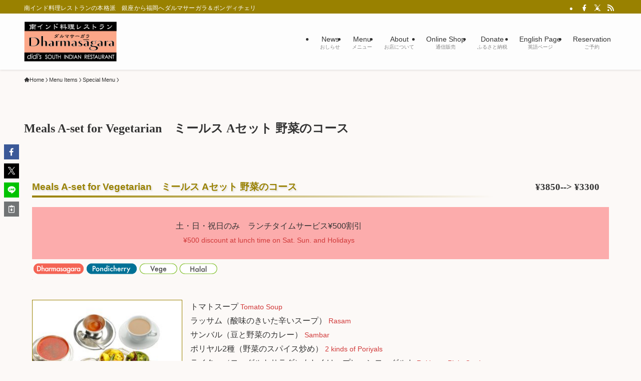

--- FILE ---
content_type: text/html; charset=UTF-8
request_url: https://dharmasagara.com/menu-item/weekend-meals-a-vege/
body_size: 16373
content:
<!DOCTYPE html><html lang="ja" data-loaded="false" data-scrolled="false" data-spmenu="closed"><head><meta charset="utf-8"><meta name="format-detection" content="telephone=no"><meta http-equiv="X-UA-Compatible" content="IE=edge"><meta name="viewport" content="width=device-width, viewport-fit=cover"><title>Meals A-set for Vegetarian　ミールス Aセット 野菜のコース &#8211; Dharmasagara and Pondicherry</title><meta name='robots' content='max-image-preview:large' /><style>img:is([sizes="auto" i], [sizes^="auto," i]) { contain-intrinsic-size: 3000px 1500px }</style><link rel='dns-prefetch' href='//webfonts.sakura.ne.jp' /><link rel="alternate" type="application/rss+xml" title="Dharmasagara and Pondicherry &raquo; フィード" href="https://dharmasagara.com/feed/" /><link rel="alternate" type="application/rss+xml" title="Dharmasagara and Pondicherry &raquo; コメントフィード" href="https://dharmasagara.com/comments/feed/" /><link rel='stylesheet' id='font-awesome-all-css' href='https://dharmasagara.com/201702/wp-content/themes/swell/assets/font-awesome/v5/css/all.min.css?ver=2.15.0' type='text/css' media='all' /><link rel='stylesheet' id='wp-block-library-css' href='https://dharmasagara.com/201702/wp-includes/css/dist/block-library/style.min.css?ver=6.8.3' type='text/css' media='all' /><link rel='stylesheet' id='swell-icons-css' href='https://dharmasagara.com/201702/wp-content/cache/autoptimize/autoptimize_single_db84e494b97b5e9030f2ae09bd772a06.php?ver=2.15.0' type='text/css' media='all' /><link rel='stylesheet' id='main_style-css' href='https://dharmasagara.com/201702/wp-content/cache/autoptimize/autoptimize_single_fc223da7cf77a0bccd7a5ce42119e889.php?ver=2.15.0' type='text/css' media='all' /><style id='main_style-inline-css' type='text/css'>.swl-format-1{color:#d13a3a;}</style><link rel='stylesheet' id='swell_blocks-css' href='https://dharmasagara.com/201702/wp-content/cache/autoptimize/autoptimize_single_0b17a9fc6f42be89ee89b35d175c287e.php?ver=2.15.0' type='text/css' media='all' /><style id='swell_custom-inline-css' type='text/css'>:root{--swl-fz--content:3.8vw;--swl-font_family:"游ゴシック体", "Yu Gothic", YuGothic, "Hiragino Kaku Gothic ProN", "Hiragino Sans", Meiryo, sans-serif;--swl-font_weight:500;--color_main:#f46455;--color_text:#333;--color_link:#d13a3a;--color_htag:#998100;--color_bg:#fcf9f7;--color_gradient1:#d8ffff;--color_gradient2:#87e7ff;--color_main_thin:rgba(255, 125, 106, 0.05 );--color_main_dark:rgba(183, 75, 64, 1 );--color_list_check:#998100;--color_list_num:#998100;--color_list_good:#998100;--color_list_triangle:#998100;--color_list_bad:#998100;--color_faq_q:#d55656;--color_faq_a:#6599b7;--color_icon_good:#3cd250;--color_icon_good_bg:#ecffe9;--color_icon_bad:#4b73eb;--color_icon_bad_bg:#eafaff;--color_icon_info:#f578b4;--color_icon_info_bg:#fff0fa;--color_icon_announce:#d13a3a;--color_icon_announce_bg:#f4d3d2;--color_icon_pen:#7a7a7a;--color_icon_pen_bg:#f7f7f7;--color_icon_book:#787364;--color_icon_book_bg:#f8f6ef;--color_icon_point:#ffa639;--color_icon_check:#86d67c;--color_icon_batsu:#f36060;--color_icon_hatena:#5295cc;--color_icon_caution:#f7da38;--color_icon_memo:#84878a;--color_deep01:#d13a3a;--color_deep02:#3d79d5;--color_deep03:#63a84d;--color_deep04:#f09f4d;--color_pale01:#fff2f0;--color_pale02:#f3f8fd;--color_pale03:#f1f9ee;--color_pale04:#fdf9ee;--color_mark_blue:#b7e3ff;--color_mark_green:#bdf9c3;--color_mark_yellow:#fcf69f;--color_mark_orange:#ffddbc;--border01:solid 1px var(--color_main);--border02:double 4px var(--color_main);--border03:dashed 2px var(--color_border);--border04:solid 4px var(--color_gray);--card_posts_thumb_ratio:56.25%;--list_posts_thumb_ratio:61.805%;--big_posts_thumb_ratio:56.25%;--thumb_posts_thumb_ratio:61.805%;--blogcard_thumb_ratio:56.25%;--color_header_bg:#fdfdfd;--color_header_text:#333;--color_footer_bg:#000000;--color_footer_text:#ffffff;--container_size:1536px;--article_size:1240px;--logo_size_sp:70px;--logo_size_pc:80px;--logo_size_pcfix:48px;}.swl-cell-bg[data-icon="doubleCircle"]{--cell-icon-color:#ffc977}.swl-cell-bg[data-icon="circle"]{--cell-icon-color:#94e29c}.swl-cell-bg[data-icon="triangle"]{--cell-icon-color:#eeda2f}.swl-cell-bg[data-icon="close"]{--cell-icon-color:#ec9191}.swl-cell-bg[data-icon="hatena"]{--cell-icon-color:#93c9da}.swl-cell-bg[data-icon="check"]{--cell-icon-color:#94e29c}.swl-cell-bg[data-icon="line"]{--cell-icon-color:#9b9b9b}.cap_box[data-colset="col1"]{--capbox-color:#998100;--capbox-color--bg:#fffaf2}.cap_box[data-colset="col2"]{--capbox-color:#5fb9f5;--capbox-color--bg:#edf5ff}.cap_box[data-colset="col3"]{--capbox-color:#2fcd90;--capbox-color--bg:#eafaf2}.red_{--the-btn-color:#f45846;--the-btn-color2:#ffbc49;--the-solid-shadow: rgba(183, 66, 53, 1 )}.blue_{--the-btn-color:#007196;--the-btn-color2:#35eaff;--the-solid-shadow: rgba(0, 85, 113, 1 )}.green_{--the-btn-color:#b29e2e;--the-btn-color2:#7bf7bd;--the-solid-shadow: rgba(134, 119, 35, 1 )}.is-style-btn_normal{--the-btn-radius:80px}.is-style-btn_solid{--the-btn-radius:80px}.is-style-btn_shiny{--the-btn-radius:4px}.is-style-btn_line{--the-btn-radius:80px}.post_content blockquote{padding:1.5em 2em 1.5em 3em}.post_content blockquote::before{content:"";display:block;width:5px;height:calc(100% - 3em);top:1.5em;left:1.5em;border-left:solid 1px rgba(180,180,180,.75);border-right:solid 1px rgba(180,180,180,.75);}.mark_blue{background:-webkit-linear-gradient(transparent 64%,var(--color_mark_blue) 0%);background:linear-gradient(transparent 64%,var(--color_mark_blue) 0%)}.mark_green{background:-webkit-linear-gradient(transparent 64%,var(--color_mark_green) 0%);background:linear-gradient(transparent 64%,var(--color_mark_green) 0%)}.mark_yellow{background:-webkit-linear-gradient(transparent 64%,var(--color_mark_yellow) 0%);background:linear-gradient(transparent 64%,var(--color_mark_yellow) 0%)}.mark_orange{background:-webkit-linear-gradient(transparent 64%,var(--color_mark_orange) 0%);background:linear-gradient(transparent 64%,var(--color_mark_orange) 0%)}[class*="is-style-icon_"]{color:#333;border-width:0}[class*="is-style-big_icon_"]{border-width:2px;border-style:solid}[data-col="gray"] .c-balloon__text{background:#f7f7f7;border-color:#ccc}[data-col="gray"] .c-balloon__before{border-right-color:#f7f7f7}[data-col="green"] .c-balloon__text{background:#d1f8c2;border-color:#9ddd93}[data-col="green"] .c-balloon__before{border-right-color:#d1f8c2}[data-col="blue"] .c-balloon__text{background:#e2f6ff;border-color:#93d2f0}[data-col="blue"] .c-balloon__before{border-right-color:#e2f6ff}[data-col="red"] .c-balloon__text{background:#ffebeb;border-color:#f48789}[data-col="red"] .c-balloon__before{border-right-color:#ffebeb}[data-col="yellow"] .c-balloon__text{background:#f9f7d2;border-color:#fbe593}[data-col="yellow"] .c-balloon__before{border-right-color:#f9f7d2}.-type-list2 .p-postList__body::after,.-type-big .p-postList__body::after{content: "READ MORE »";}.c-postThumb__cat{background-color:#f46455;color:#fff;background-image: repeating-linear-gradient(-45deg,rgba(255,255,255,.1),rgba(255,255,255,.1) 6px,transparent 6px,transparent 12px)}.post_content h2:where(:not([class^="swell-block-"]):not(.faq_q):not(.p-postList__title))::before{position:absolute;display:block;pointer-events:none}.post_content h3:where(:not([class^="swell-block-"]):not(.faq_q):not(.p-postList__title)){border-left:solid 4px var(--color_htag);padding:.25em 0 .25em 16px}.post_content h4:where(:not([class^="swell-block-"]):not(.faq_q):not(.p-postList__title)){padding:0 0 0 16px;border-left:solid 2px var(--color_htag)}.post_content h2.is-style-section_ttl{padding:0 5.5em}.post_content h2.is-style-section_ttl::before,.post_content h2.is-style-section_ttl::after{position:absolute;top:50%;bottom:auto;display:block;width:3em;height:1px;pointer-events:none;content:"";background:#998100}.post_content h2.is-style-section_ttl::before{left:2em;right:auto}.post_content h2.is-style-section_ttl::after{left:auto;right:2em}.post_content h2.is-style-section_ttl.has-text-align-left{padding-left:1.75em;padding-right:0}.post_content h2.is-style-section_ttl.has-text-align-left::before{width:1em; left:0}.post_content h2.is-style-section_ttl.has-text-align-left::after{content:none}.post_content h2.is-style-section_ttl.has-text-align-right{padding-left:0;padding-right:1.75em}.post_content h2.is-style-section_ttl.has-text-align-right::before{content:none}.post_content h2.is-style-section_ttl.has-text-align-right::after{width:1em; right:0}.l-footer__widgetArea{background:#000000}.l-header{box-shadow: 0 1px 4px rgba(0,0,0,.12)}.l-header__bar{color:#fff;background:#998100}.l-header__menuBtn{order:3}.l-header__customBtn{order:1}.c-gnav a::after{background:var(--color_main);width:100%;height:0px}.p-spHeadMenu .menu-item.-current{border-bottom-color:var(--color_main)}.c-gnav > li:hover > a::after,.c-gnav > .-current > a::after{height:6px}.c-gnav .sub-menu{color:#333;background:#fff}.l-fixHeader::before{opacity:0.9}#before_footer_widget{margin-bottom:0}.c-widget__title.-spmenu{padding:.5em .75em;border-radius:var(--swl-radius--2, 0px);background:var(--color_main);color:#fff;}.c-widget__title.-footer{padding:.5em}.c-widget__title.-footer::before{content:"";bottom:0;left:0;width:40%;z-index:1;background:var(--color_main)}.c-widget__title.-footer::after{content:"";bottom:0;left:0;width:100%;background:var(--color_border)}.c-secTitle{text-align:center;padding:.25em 3.5em;}.c-secTitle::before{content:"";top:50%;width:2em;background:currentColor;left:1em}.c-secTitle::after{content:"";top:50%;width:2em;background:currentColor;right:1em}.p-spMenu{color:#333}.p-spMenu__inner::before{background:#fdfdfd;opacity:1}.p-spMenu__overlay{background:#000;opacity:0.6}[class*="page-numbers"]{color:#fff;background-color:#dedede}a{text-decoration: none}.l-topTitleArea.c-filterLayer::before{background-color:#fcf9f7;opacity:0.2;content:""}@media screen and (min-width: 960px){:root{}.l-header{border-top: solid 4px #998100}}@media screen and (max-width: 959px){:root{}.l-header__logo{order:2;text-align:center}}@media screen and (min-width: 600px){:root{--swl-fz--content:16px;}}@media screen and (max-width: 599px){:root{}.post_content h2.is-style-section_ttl{padding:0 3.5em}.post_content h2.is-style-section_ttl::before{width:2em;left:1em}.post_content h2.is-style-section_ttl::after{width:2em;right:1em}}@media (min-width: 1448px) {.alignwide{left:-100px;width:calc(100% + 200px);}}@media (max-width: 1448px) {.-sidebar-off .swell-block-fullWide__inner.l-container .alignwide{left:0px;width:100%;}}.l-fixHeader .l-fixHeader__gnav{order:0}[data-scrolled=true] .l-fixHeader[data-ready]{opacity:1;-webkit-transform:translateY(0)!important;transform:translateY(0)!important;visibility:visible}.-body-solid .l-fixHeader{box-shadow:0 2px 4px var(--swl-color_shadow)}.l-fixHeader__inner{align-items:stretch;color:var(--color_header_text);display:flex;padding-bottom:0;padding-top:0;position:relative;z-index:1}.l-fixHeader__logo{align-items:center;display:flex;line-height:1;margin-right:24px;order:0;padding:16px 0}.l-header__bar{position:relative;width:100%}.l-header__bar .c-catchphrase{color:inherit;font-size:12px;letter-spacing:var(--swl-letter_spacing,.2px);line-height:14px;margin-right:auto;overflow:hidden;padding:4px 0;white-space:nowrap;width:50%}.l-header__bar .c-iconList .c-iconList__link{margin:0;padding:4px 6px}.l-header__barInner{align-items:center;display:flex;justify-content:flex-end}@media (min-width:960px){.-series .l-header__inner{align-items:stretch;display:flex}.-series .l-header__logo{align-items:center;display:flex;flex-wrap:wrap;margin-right:24px;padding:16px 0}.-series .l-header__logo .c-catchphrase{font-size:13px;padding:4px 0}.-series .c-headLogo{margin-right:16px}.-series-right .l-header__inner{justify-content:space-between}.-series-right .c-gnavWrap{margin-left:auto}.-series-right .w-header{margin-left:12px}.-series-left .w-header{margin-left:auto}}@media (min-width:960px) and (min-width:600px){.-series .c-headLogo{max-width:400px}}.c-submenuToggleBtn:after{content:"";height:100%;left:0;position:absolute;top:0;width:100%;z-index:0}.c-submenuToggleBtn{cursor:pointer;display:block;height:2em;line-height:2;position:absolute;right:8px;text-align:center;top:50%;-webkit-transform:translateY(-50%);transform:translateY(-50%);width:2em;z-index:1}.c-submenuToggleBtn:before{content:"\e910";display:inline-block;font-family:icomoon;font-size:14px;transition:-webkit-transform .25s;transition:transform .25s;transition:transform .25s,-webkit-transform .25s}.c-submenuToggleBtn:after{border:1px solid;opacity:.15;transition:background-color .25s}.c-submenuToggleBtn.is-opened:before{-webkit-transform:rotate(-180deg);transform:rotate(-180deg)}.widget_categories>ul>.cat-item>a,.wp-block-categories-list>li>a{padding-left:1.75em}.c-listMenu a{padding:.75em .5em;position:relative}.c-gnav .sub-menu a:not(:last-child),.c-listMenu a:not(:last-child){padding-right:40px}.c-gnav .sub-menu .sub-menu{box-shadow:none}.c-gnav .sub-menu .sub-menu,.c-listMenu .children,.c-listMenu .sub-menu{height:0;margin:0;opacity:0;overflow:hidden;position:relative;transition:.25s}.c-gnav .sub-menu .sub-menu.is-opened,.c-listMenu .children.is-opened,.c-listMenu .sub-menu.is-opened{height:auto;opacity:1;visibility:visible}.c-gnav .sub-menu .sub-menu a,.c-listMenu .children a,.c-listMenu .sub-menu a{font-size:.9em;padding-left:1.5em}.c-gnav .sub-menu .sub-menu ul a,.c-listMenu .children ul a,.c-listMenu .sub-menu ul a{padding-left:2.25em}@media (min-width:600px){.c-submenuToggleBtn{height:28px;line-height:28px;transition:background-color .25s;width:28px}}@media (min-width:960px){.c-submenuToggleBtn:hover:after{background-color:currentcolor}}:root{--color_content_bg:var(--color_bg);}.c-widget__title.-side{padding:.5em}.c-widget__title.-side::before{content:"";bottom:0;left:0;width:40%;z-index:1;background:var(--color_main)}.c-widget__title.-side::after{content:"";bottom:0;left:0;width:100%;background:var(--color_border)}.c-shareBtns__item:not(:last-child){margin-right:4px}.c-shareBtns__btn{padding:8px 0}@media screen and (min-width: 960px){:root{}.single .c-postTitle__date{display:none}}@media screen and (max-width: 959px){:root{}.single .c-postTitle__date{display:none}}@media screen and (min-width: 600px){:root{}}@media screen and (max-width: 599px){:root{}}.swell-block-fullWide__inner.l-container{--swl-fw_inner_pad:var(--swl-pad_container,0px)}@media (min-width:960px){.-sidebar-on .l-content .alignfull,.-sidebar-on .l-content .alignwide{left:-16px;width:calc(100% + 32px)}.swell-block-fullWide__inner.l-article{--swl-fw_inner_pad:var(--swl-pad_post_content,0px)}.-sidebar-on .swell-block-fullWide__inner .alignwide{left:0;width:100%}.-sidebar-on .swell-block-fullWide__inner .alignfull{left:calc(0px - var(--swl-fw_inner_pad, 0))!important;margin-left:0!important;margin-right:0!important;width:calc(100% + var(--swl-fw_inner_pad, 0)*2)!important}}.p-relatedPosts .p-postList__item{margin-bottom:1.5em}.p-relatedPosts .p-postList__times,.p-relatedPosts .p-postList__times>:last-child{margin-right:0}@media (min-width:600px){.p-relatedPosts .p-postList__item{width:33.33333%}}@media screen and (min-width:600px) and (max-width:1239px){.p-relatedPosts .p-postList__item:nth-child(7),.p-relatedPosts .p-postList__item:nth-child(8){display:none}}@media screen and (min-width:1240px){.p-relatedPosts .p-postList__item{width:25%}}.-index-off .p-toc,.swell-toc-placeholder:empty{display:none}.p-toc.-modal{height:100%;margin:0;overflow-y:auto;padding:0}#main_content .p-toc{border-radius:var(--swl-radius--2,0);margin:4em auto;max-width:800px}#sidebar .p-toc{margin-top:-.5em}.p-toc .__pn:before{content:none!important;counter-increment:none}.p-toc .__prev{margin:0 0 1em}.p-toc .__next{margin:1em 0 0}.p-toc.is-omitted:not([data-omit=ct]) [data-level="2"] .p-toc__childList{height:0;margin-bottom:-.5em;visibility:hidden}.p-toc.is-omitted:not([data-omit=nest]){position:relative}.p-toc.is-omitted:not([data-omit=nest]):before{background:linear-gradient(hsla(0,0%,100%,0),var(--color_bg));bottom:5em;content:"";height:4em;left:0;opacity:.75;pointer-events:none;position:absolute;width:100%;z-index:1}.p-toc.is-omitted:not([data-omit=nest]):after{background:var(--color_bg);bottom:0;content:"";height:5em;left:0;opacity:.75;position:absolute;width:100%;z-index:1}.p-toc.is-omitted:not([data-omit=nest]) .__next,.p-toc.is-omitted:not([data-omit=nest]) [data-omit="1"]{display:none}.p-toc .p-toc__expandBtn{background-color:#f7f7f7;border:rgba(0,0,0,.2);border-radius:5em;box-shadow:0 0 0 1px #bbb;color:#333;display:block;font-size:14px;line-height:1.5;margin:.75em auto 0;min-width:6em;padding:.5em 1em;position:relative;transition:box-shadow .25s;z-index:2}.p-toc[data-omit=nest] .p-toc__expandBtn{display:inline-block;font-size:13px;margin:0 0 0 1.25em;padding:.5em .75em}.p-toc:not([data-omit=nest]) .p-toc__expandBtn:after,.p-toc:not([data-omit=nest]) .p-toc__expandBtn:before{border-top-color:inherit;border-top-style:dotted;border-top-width:3px;content:"";display:block;height:1px;position:absolute;top:calc(50% - 1px);transition:border-color .25s;width:100%;width:22px}.p-toc:not([data-omit=nest]) .p-toc__expandBtn:before{right:calc(100% + 1em)}.p-toc:not([data-omit=nest]) .p-toc__expandBtn:after{left:calc(100% + 1em)}.p-toc.is-expanded .p-toc__expandBtn{border-color:transparent}.p-toc__ttl{display:block;font-size:1.2em;line-height:1;position:relative;text-align:center}.p-toc__ttl:before{content:"\e918";display:inline-block;font-family:icomoon;margin-right:.5em;padding-bottom:2px;vertical-align:middle}#index_modal .p-toc__ttl{margin-bottom:.5em}.p-toc__list li{line-height:1.6}.p-toc__list>li+li{margin-top:.5em}.p-toc__list .p-toc__childList{padding-left:.5em}.p-toc__list [data-level="3"]{font-size:.9em}.p-toc__list .mininote{display:none}.post_content .p-toc__list{padding-left:0}#sidebar .p-toc__list{margin-bottom:0}#sidebar .p-toc__list .p-toc__childList{padding-left:0}.p-toc__link{color:inherit;font-size:inherit;text-decoration:none}.p-toc__link:hover{opacity:.8}.p-toc.-double{background:var(--color_gray);background:linear-gradient(-45deg,transparent 25%,var(--color_gray) 25%,var(--color_gray) 50%,transparent 50%,transparent 75%,var(--color_gray) 75%,var(--color_gray));background-clip:padding-box;background-size:4px 4px;border-bottom:4px double var(--color_border);border-top:4px double var(--color_border);padding:1.5em 1em 1em}.p-toc.-double .p-toc__ttl{margin-bottom:.75em}@media (min-width:960px){#main_content .p-toc{width:92%}}@media (hover:hover){.p-toc .p-toc__expandBtn:hover{border-color:transparent;box-shadow:0 0 0 2px currentcolor}}@media (min-width:600px){.p-toc.-double{padding:2em}}</style><link rel='stylesheet' id='swell-parts/footer-css' href='https://dharmasagara.com/201702/wp-content/cache/autoptimize/autoptimize_single_e08e7f33a31d1bea720b17796bee97c1.php?ver=2.15.0' type='text/css' media='all' /><link rel='stylesheet' id='swell-page/single-css' href='https://dharmasagara.com/201702/wp-content/cache/autoptimize/autoptimize_single_8a1a5f0c4a0e2b7f24cbc1023ef141ca.php?ver=2.15.0' type='text/css' media='all' /><style id='classic-theme-styles-inline-css' type='text/css'>/*! This file is auto-generated */
.wp-block-button__link{color:#fff;background-color:#32373c;border-radius:9999px;box-shadow:none;text-decoration:none;padding:calc(.667em + 2px) calc(1.333em + 2px);font-size:1.125em}.wp-block-file__button{background:#32373c;color:#fff;text-decoration:none}</style><style id='global-styles-inline-css' type='text/css'>:root{--wp--preset--aspect-ratio--square: 1;--wp--preset--aspect-ratio--4-3: 4/3;--wp--preset--aspect-ratio--3-4: 3/4;--wp--preset--aspect-ratio--3-2: 3/2;--wp--preset--aspect-ratio--2-3: 2/3;--wp--preset--aspect-ratio--16-9: 16/9;--wp--preset--aspect-ratio--9-16: 9/16;--wp--preset--color--black: #000;--wp--preset--color--cyan-bluish-gray: #abb8c3;--wp--preset--color--white: #fff;--wp--preset--color--pale-pink: #f78da7;--wp--preset--color--vivid-red: #cf2e2e;--wp--preset--color--luminous-vivid-orange: #ff6900;--wp--preset--color--luminous-vivid-amber: #fcb900;--wp--preset--color--light-green-cyan: #7bdcb5;--wp--preset--color--vivid-green-cyan: #00d084;--wp--preset--color--pale-cyan-blue: #8ed1fc;--wp--preset--color--vivid-cyan-blue: #0693e3;--wp--preset--color--vivid-purple: #9b51e0;--wp--preset--color--swl-main: var(--color_main);--wp--preset--color--swl-main-thin: var(--color_main_thin);--wp--preset--color--swl-gray: var(--color_gray);--wp--preset--color--swl-deep-01: var(--color_deep01);--wp--preset--color--swl-deep-02: var(--color_deep02);--wp--preset--color--swl-deep-03: var(--color_deep03);--wp--preset--color--swl-deep-04: var(--color_deep04);--wp--preset--color--swl-pale-01: var(--color_pale01);--wp--preset--color--swl-pale-02: var(--color_pale02);--wp--preset--color--swl-pale-03: var(--color_pale03);--wp--preset--color--swl-pale-04: var(--color_pale04);--wp--preset--gradient--vivid-cyan-blue-to-vivid-purple: linear-gradient(135deg,rgba(6,147,227,1) 0%,rgb(155,81,224) 100%);--wp--preset--gradient--light-green-cyan-to-vivid-green-cyan: linear-gradient(135deg,rgb(122,220,180) 0%,rgb(0,208,130) 100%);--wp--preset--gradient--luminous-vivid-amber-to-luminous-vivid-orange: linear-gradient(135deg,rgba(252,185,0,1) 0%,rgba(255,105,0,1) 100%);--wp--preset--gradient--luminous-vivid-orange-to-vivid-red: linear-gradient(135deg,rgba(255,105,0,1) 0%,rgb(207,46,46) 100%);--wp--preset--gradient--very-light-gray-to-cyan-bluish-gray: linear-gradient(135deg,rgb(238,238,238) 0%,rgb(169,184,195) 100%);--wp--preset--gradient--cool-to-warm-spectrum: linear-gradient(135deg,rgb(74,234,220) 0%,rgb(151,120,209) 20%,rgb(207,42,186) 40%,rgb(238,44,130) 60%,rgb(251,105,98) 80%,rgb(254,248,76) 100%);--wp--preset--gradient--blush-light-purple: linear-gradient(135deg,rgb(255,206,236) 0%,rgb(152,150,240) 100%);--wp--preset--gradient--blush-bordeaux: linear-gradient(135deg,rgb(254,205,165) 0%,rgb(254,45,45) 50%,rgb(107,0,62) 100%);--wp--preset--gradient--luminous-dusk: linear-gradient(135deg,rgb(255,203,112) 0%,rgb(199,81,192) 50%,rgb(65,88,208) 100%);--wp--preset--gradient--pale-ocean: linear-gradient(135deg,rgb(255,245,203) 0%,rgb(182,227,212) 50%,rgb(51,167,181) 100%);--wp--preset--gradient--electric-grass: linear-gradient(135deg,rgb(202,248,128) 0%,rgb(113,206,126) 100%);--wp--preset--gradient--midnight: linear-gradient(135deg,rgb(2,3,129) 0%,rgb(40,116,252) 100%);--wp--preset--font-size--small: 0.9em;--wp--preset--font-size--medium: 1.1em;--wp--preset--font-size--large: 1.25em;--wp--preset--font-size--x-large: 42px;--wp--preset--font-size--xs: 0.75em;--wp--preset--font-size--huge: 1.6em;--wp--preset--spacing--20: 0.44rem;--wp--preset--spacing--30: 0.67rem;--wp--preset--spacing--40: 1rem;--wp--preset--spacing--50: 1.5rem;--wp--preset--spacing--60: 2.25rem;--wp--preset--spacing--70: 3.38rem;--wp--preset--spacing--80: 5.06rem;--wp--preset--shadow--natural: 6px 6px 9px rgba(0, 0, 0, 0.2);--wp--preset--shadow--deep: 12px 12px 50px rgba(0, 0, 0, 0.4);--wp--preset--shadow--sharp: 6px 6px 0px rgba(0, 0, 0, 0.2);--wp--preset--shadow--outlined: 6px 6px 0px -3px rgba(255, 255, 255, 1), 6px 6px rgba(0, 0, 0, 1);--wp--preset--shadow--crisp: 6px 6px 0px rgba(0, 0, 0, 1);}:where(.is-layout-flex){gap: 0.5em;}:where(.is-layout-grid){gap: 0.5em;}body .is-layout-flex{display: flex;}.is-layout-flex{flex-wrap: wrap;align-items: center;}.is-layout-flex > :is(*, div){margin: 0;}body .is-layout-grid{display: grid;}.is-layout-grid > :is(*, div){margin: 0;}:where(.wp-block-columns.is-layout-flex){gap: 2em;}:where(.wp-block-columns.is-layout-grid){gap: 2em;}:where(.wp-block-post-template.is-layout-flex){gap: 1.25em;}:where(.wp-block-post-template.is-layout-grid){gap: 1.25em;}.has-black-color{color: var(--wp--preset--color--black) !important;}.has-cyan-bluish-gray-color{color: var(--wp--preset--color--cyan-bluish-gray) !important;}.has-white-color{color: var(--wp--preset--color--white) !important;}.has-pale-pink-color{color: var(--wp--preset--color--pale-pink) !important;}.has-vivid-red-color{color: var(--wp--preset--color--vivid-red) !important;}.has-luminous-vivid-orange-color{color: var(--wp--preset--color--luminous-vivid-orange) !important;}.has-luminous-vivid-amber-color{color: var(--wp--preset--color--luminous-vivid-amber) !important;}.has-light-green-cyan-color{color: var(--wp--preset--color--light-green-cyan) !important;}.has-vivid-green-cyan-color{color: var(--wp--preset--color--vivid-green-cyan) !important;}.has-pale-cyan-blue-color{color: var(--wp--preset--color--pale-cyan-blue) !important;}.has-vivid-cyan-blue-color{color: var(--wp--preset--color--vivid-cyan-blue) !important;}.has-vivid-purple-color{color: var(--wp--preset--color--vivid-purple) !important;}.has-black-background-color{background-color: var(--wp--preset--color--black) !important;}.has-cyan-bluish-gray-background-color{background-color: var(--wp--preset--color--cyan-bluish-gray) !important;}.has-white-background-color{background-color: var(--wp--preset--color--white) !important;}.has-pale-pink-background-color{background-color: var(--wp--preset--color--pale-pink) !important;}.has-vivid-red-background-color{background-color: var(--wp--preset--color--vivid-red) !important;}.has-luminous-vivid-orange-background-color{background-color: var(--wp--preset--color--luminous-vivid-orange) !important;}.has-luminous-vivid-amber-background-color{background-color: var(--wp--preset--color--luminous-vivid-amber) !important;}.has-light-green-cyan-background-color{background-color: var(--wp--preset--color--light-green-cyan) !important;}.has-vivid-green-cyan-background-color{background-color: var(--wp--preset--color--vivid-green-cyan) !important;}.has-pale-cyan-blue-background-color{background-color: var(--wp--preset--color--pale-cyan-blue) !important;}.has-vivid-cyan-blue-background-color{background-color: var(--wp--preset--color--vivid-cyan-blue) !important;}.has-vivid-purple-background-color{background-color: var(--wp--preset--color--vivid-purple) !important;}.has-black-border-color{border-color: var(--wp--preset--color--black) !important;}.has-cyan-bluish-gray-border-color{border-color: var(--wp--preset--color--cyan-bluish-gray) !important;}.has-white-border-color{border-color: var(--wp--preset--color--white) !important;}.has-pale-pink-border-color{border-color: var(--wp--preset--color--pale-pink) !important;}.has-vivid-red-border-color{border-color: var(--wp--preset--color--vivid-red) !important;}.has-luminous-vivid-orange-border-color{border-color: var(--wp--preset--color--luminous-vivid-orange) !important;}.has-luminous-vivid-amber-border-color{border-color: var(--wp--preset--color--luminous-vivid-amber) !important;}.has-light-green-cyan-border-color{border-color: var(--wp--preset--color--light-green-cyan) !important;}.has-vivid-green-cyan-border-color{border-color: var(--wp--preset--color--vivid-green-cyan) !important;}.has-pale-cyan-blue-border-color{border-color: var(--wp--preset--color--pale-cyan-blue) !important;}.has-vivid-cyan-blue-border-color{border-color: var(--wp--preset--color--vivid-cyan-blue) !important;}.has-vivid-purple-border-color{border-color: var(--wp--preset--color--vivid-purple) !important;}.has-vivid-cyan-blue-to-vivid-purple-gradient-background{background: var(--wp--preset--gradient--vivid-cyan-blue-to-vivid-purple) !important;}.has-light-green-cyan-to-vivid-green-cyan-gradient-background{background: var(--wp--preset--gradient--light-green-cyan-to-vivid-green-cyan) !important;}.has-luminous-vivid-amber-to-luminous-vivid-orange-gradient-background{background: var(--wp--preset--gradient--luminous-vivid-amber-to-luminous-vivid-orange) !important;}.has-luminous-vivid-orange-to-vivid-red-gradient-background{background: var(--wp--preset--gradient--luminous-vivid-orange-to-vivid-red) !important;}.has-very-light-gray-to-cyan-bluish-gray-gradient-background{background: var(--wp--preset--gradient--very-light-gray-to-cyan-bluish-gray) !important;}.has-cool-to-warm-spectrum-gradient-background{background: var(--wp--preset--gradient--cool-to-warm-spectrum) !important;}.has-blush-light-purple-gradient-background{background: var(--wp--preset--gradient--blush-light-purple) !important;}.has-blush-bordeaux-gradient-background{background: var(--wp--preset--gradient--blush-bordeaux) !important;}.has-luminous-dusk-gradient-background{background: var(--wp--preset--gradient--luminous-dusk) !important;}.has-pale-ocean-gradient-background{background: var(--wp--preset--gradient--pale-ocean) !important;}.has-electric-grass-gradient-background{background: var(--wp--preset--gradient--electric-grass) !important;}.has-midnight-gradient-background{background: var(--wp--preset--gradient--midnight) !important;}.has-small-font-size{font-size: var(--wp--preset--font-size--small) !important;}.has-medium-font-size{font-size: var(--wp--preset--font-size--medium) !important;}.has-large-font-size{font-size: var(--wp--preset--font-size--large) !important;}.has-x-large-font-size{font-size: var(--wp--preset--font-size--x-large) !important;}
:where(.wp-block-post-template.is-layout-flex){gap: 1.25em;}:where(.wp-block-post-template.is-layout-grid){gap: 1.25em;}
:where(.wp-block-columns.is-layout-flex){gap: 2em;}:where(.wp-block-columns.is-layout-grid){gap: 2em;}
:root :where(.wp-block-pullquote){font-size: 1.5em;line-height: 1.6;}</style><link rel='stylesheet' id='child_style-css' href='https://dharmasagara.com/201702/wp-content/cache/autoptimize/autoptimize_single_3ae3cd1ed4f37b9e4a84a82f80d2e90f.php?ver=2025080612215' type='text/css' media='all' /> <script defer type="text/javascript" src="https://dharmasagara.com/201702/wp-includes/js/jquery/jquery.min.js?ver=3.7.1" id="jquery-core-js"></script> <script defer type="text/javascript" src="//webfonts.sakura.ne.jp/js/sakurav3.js?fadein=0&amp;ver=3.1.4" id="typesquare_std-js"></script> <noscript><link href="https://dharmasagara.com/201702/wp-content/themes/swell/build/css/noscript.css" rel="stylesheet"></noscript><link rel="https://api.w.org/" href="https://dharmasagara.com/wp-json/" /><link rel="alternate" title="JSON" type="application/json" href="https://dharmasagara.com/wp-json/wp/v2/fdm-menu-item/4064" /><link rel="canonical" href="https://dharmasagara.com/menu-item/weekend-meals-a-vege/" /><link rel='shortlink' href='https://dharmasagara.com/?p=4064' /> <script defer src="[data-uri]"></script> <style type='text/css'>h1,h2,h3,h1:lang(ja),h2:lang(ja),h3:lang(ja),.entry-title:lang(ja){ font-family: "見出ゴMB31";}h4,h5,h6,h4:lang(ja),h5:lang(ja),h6:lang(ja),div.entry-meta span:lang(ja),footer.entry-footer span:lang(ja){ font-family: "カクミン R";}.hentry,.entry-content p,.post-inner.entry-content p,#comments div:lang(ja){ font-family: "新ゴ R";}strong,b,#comments .comment-author .fn:lang(ja){ font-family: "新ゴ M";}</style><link rel="icon" href="https://dharmasagara.com/201702/wp-content/uploads/2018/04/cropped-fabicin-1-32x32.jpg" sizes="32x32" /><link rel="icon" href="https://dharmasagara.com/201702/wp-content/uploads/2018/04/cropped-fabicin-1-192x192.jpg" sizes="192x192" /><link rel="apple-touch-icon" href="https://dharmasagara.com/201702/wp-content/uploads/2018/04/cropped-fabicin-1-180x180.jpg" /><meta name="msapplication-TileImage" content="https://dharmasagara.com/201702/wp-content/uploads/2018/04/cropped-fabicin-1-270x270.jpg" /><style type="text/css" id="wp-custom-css">/* タイトル上背景画像の高さ */
@media (min-width: 600px){
.l-topTitleArea {eight: 25em;
}
}
/* フッター直前の余白削除 */
.l-content {
  margin-bottom: 0 !important;
}
/* 見出しH2装飾 */
.post_content H2,.post_content H3,.post_content H4 {
	text-shadow: 2px 5px 5px rgba(0,0,0,0.2),
	0px -5px 35px rgba(255,255,255,0.7);
	font-family: "Roboto", "游明朝", "YuMincho", serif; 
	color:#998100;
	font-size:1.5em;
}
.post_content H2 {
  position: relative;
  padding: 0 65px;
  text-align: center;
	font-size:1.8em;
}
.post_content h2:before {
  position: absolute;
  bottom: -10px;
	left: 20%;
  width: 60%;
  height: 2px;
  content: '';
  border-radius: 2px;
	background-image: -webkit-linear-gradient(315deg, #704308 0%, #ffce08 40%, #e1ce08 60%, #704308 100%);
  background-image: linear-gradient(135deg, #704308 0%, #ffce08 40%, #e1ce08 60%, #704308 100%);
}
.hr-short{
	width:1px ;
}
/*----MenuList
----------------------------------------*/
.fdm-menu{
	-webkit-text-size-adjust: 100%;
}
/*--カテゴリー名--*/
li.fdm-section-header{
	margin:4em 0;
	border:none;
}
/*--アイテムボックス下線--*/
li.fdm-item{
	border-bottom:1px solid #c9c5ab;
	margin-bottom:2em;
}
/*--アイテム名--*/
.fdm-item-title{
	font-weight:600; 
	font-size:1.2em;
  padding: 0.5em 1em 0.5em 0;
  color: #998100;
	text-shadow: 2px 2px 3px #ddd;
}
.fdm-item-title:after{
	content: "";
  display: block;
  height: 4px;
  background: -webkit-linear-gradient(to right, rgb(153,129,0), transparent);
  background: linear-gradient(to right, rgb(153,129,0), transparent);
}
/*--価格--*/
.fdm-item-price{
	font-family: "Roboto", "游明朝", "YuMincho", serif; 
	font-weight:600; 
	font-size:1.2em;
	text-align: right;
	padding:0.5em 1em;
}
 /* ここから税込コメントアウト
.fdm-item-price:after{
	content:"+tax";font-size:0.85em;
}
ここまで税込コメントアウト */

/*--アイテム写真--*/
.fdm-item-image,.fdm-item-innerimg{
	margin-right: 1em;
	margin-bottom: 1em;
	width: 300px;
  height: 300px;
  object-fit: cover;
	background-color:#fff; 
	border:1px solid #998100;
}
/*--アイテム説明--*/
.fdm-item-content{
	margin-bottom:2em; 
}
.fdm-item-content dt{
	font-weight:700; 
}
.fdm-item-content dd{
	padding-left:2em;
}
/*--赤枠囲み--*/
.menu-extra{
	padding:1.5em; 
	border:solid 5px #f5b5ae; 
	margin:2em 5em;
}
/*--マーカー--*/
.menu-marker{
	padding:1.5em; 
	background: #fcacac; 
	margin:2em 0;
	text-align:center;
}
/*--フッタ注意事項--*/
div.fdm-menu-footer{
	padding:; 
	border:solid px ; 
	margin:2em 5em;	
	font-size:1em!important; 
	line-height:1.2em!important;
}
/*--英文赤--*/
.engmenu{
	color:#d13a3a; 
	font-size:0.9em;
}
/*--ボタン--*/
.menu-dharma {
  display: inline-block;
  padding: 3px 10px;
	margin:0 3px 0.5em 0;
  border-radius: 12px;
  text-decoration: none;  color: #FFF;
  background:#f46455;
  font-size:0.7em;
}
.menu-pondi {
  display: inline-block;
  padding: 3px 10px;
	margin:0 3px 0.5em 0;
  border-radius: 12px;
  text-decoration: none;
  color: #FFF;
  background:#007196;
  font-size:0.7em;
}
.menu-vege {
  display: inline-block;
  padding: 3px 10px;
	margin:0 3px 0.5em 0;
  border-radius: 12px;
  text-decoration: none;
  color: #FFF;
  background:#00963a;
  font-size:0.7em;
}
.menu-nonvege {
  display: inline-block;
  padding: 3px 10px;
	margin:0 3px 0.5em 0;
  border-radius: 12px;
  text-decoration: none;
  color: #FFF;
  background:#eba53d;
  font-size:0.7em;
}</style><link rel="stylesheet" href="https://dharmasagara.com/201702/wp-content/cache/autoptimize/autoptimize_single_46f297b00bc8ce991d69871bcb77a2da.php" media="print" ></head><body><div id="body_wrap" class="wp-singular fdm-menu-item-template-default single single-fdm-menu-item postid-4064 wp-theme-swell wp-child-theme-swell_child -index-off -sidebar-off -frame-off id_4064" ><div id="sp_menu" class="p-spMenu -right"><div class="p-spMenu__inner"><div class="p-spMenu__closeBtn"> <button class="c-iconBtn -menuBtn c-plainBtn" data-onclick="toggleMenu" aria-label="メニューを閉じる"> <i class="c-iconBtn__icon icon-close-thin"></i> </button></div><div class="p-spMenu__body"><div class="c-widget__title -spmenu"> MENU</div><div class="p-spMenu__nav"><ul class="c-spnav c-listMenu"><li class="menu-item menu-item-type-post_type menu-item-object-page menu-item-7119"><a href="https://dharmasagara.com/news/">News<span class="c-smallNavTitle desc">おしらせ</span></a></li><li class="menu-item menu-item-type-post_type menu-item-object-page menu-item-has-children menu-item-7121"><a href="https://dharmasagara.com/menu/">Menu<span class="c-smallNavTitle desc">メニュー</span><button class="c-submenuToggleBtn c-plainBtn" data-onclick="toggleSubmenu" aria-label="サブメニューを開閉する"></button></a><ul class="sub-menu"><li class="menu-item menu-item-type-post_type menu-item-object-fdm-menu menu-item-5634"><a href="https://dharmasagara.com/menu/special-menu/">Special Menu</a></li><li class="menu-item menu-item-type-post_type menu-item-object-fdm-menu menu-item-3929"><a href="https://dharmasagara.com/menu/a-la-carte/">A la carte<span class="c-smallNavTitle desc">アラカルト</span></a></li><li class="menu-item menu-item-type-post_type menu-item-object-fdm-menu menu-item-3930"><a href="https://dharmasagara.com/menu/sidemenu/">Soup,Salad,Sidemenu<span class="c-smallNavTitle desc">スープ・サラダ・サイドメニュー</span></a></li><li class="menu-item menu-item-type-post_type menu-item-object-fdm-menu menu-item-3928"><a href="https://dharmasagara.com/menu/meals/">Meals<span class="c-smallNavTitle desc">セットメニュー</span></a></li><li class="menu-item menu-item-type-post_type menu-item-object-fdm-menu menu-item-3933"><a href="https://dharmasagara.com/menu/lunch/">Weekday Lunch<span class="c-smallNavTitle desc">ランチメニュー</span></a></li><li class="menu-item menu-item-type-post_type menu-item-object-fdm-menu menu-item-3931"><a href="https://dharmasagara.com/menu/dessert/">Dessert,Soft drink<span class="c-smallNavTitle desc">デザート・ソフトドリンク</span></a></li><li class="menu-item menu-item-type-post_type menu-item-object-fdm-menu menu-item-3932"><a href="https://dharmasagara.com/menu/drink-2/">Alcohol<span class="c-smallNavTitle desc">ドリンクメニュー</span></a></li><li class="menu-item menu-item-type-post_type menu-item-object-fdm-menu menu-item-3927"><a href="https://dharmasagara.com/menu/course-meal/">Party Course<span class="c-smallNavTitle desc">コースメニュー</span></a></li></ul></li><li class="menu-item menu-item-type-post_type menu-item-object-page menu-item-7122"><a href="https://dharmasagara.com/about-2/">About<span class="c-smallNavTitle desc">お店について</span></a></li><li class="menu-item menu-item-type-custom menu-item-object-custom menu-item-5938"><a target="_blank" href="https://dharmasagara.base.shop/">Online Shop<span class="c-smallNavTitle desc">通信販売</span></a></li><li class="menu-item menu-item-type-custom menu-item-object-custom menu-item-home menu-item-7123"><a href="https://dharmasagara.com/#footer">Donate<span class="c-smallNavTitle desc">ふるさと納税</span></a></li><li class="menu-item menu-item-type-post_type menu-item-object-page menu-item-7120"><a href="https://dharmasagara.com/english/">English Page<span class="c-smallNavTitle desc">英語ページ</span></a></li><li class="menu-item menu-item-type-custom menu-item-object-custom menu-item-home menu-item-7124"><a href="https://dharmasagara.com/#footer">Reservation<span class="c-smallNavTitle desc">ご予約</span></a></li></ul></div></div></div><div class="p-spMenu__overlay c-overlay" data-onclick="toggleMenu"></div></div><header id="header" class="l-header -series -series-right" data-spfix="1"><div class="l-header__bar pc_"><div class="l-header__barInner l-container"><div class="c-catchphrase">南インド料理レストランの本格派　銀座から福岡へダルマサーガラ＆ポンディチェリ</div><ul class="c-iconList"><li class="c-iconList__item -facebook"> <a href="https://www.facebook.com/Dharmasagara1" target="_blank" rel="noopener" class="c-iconList__link u-fz-14 hov-flash" aria-label="facebook"> <i class="c-iconList__icon icon-facebook" role="presentation"></i> </a></li><li class="c-iconList__item -twitter-x"> <a href="https://x.com/didinaomi" target="_blank" rel="noopener" class="c-iconList__link u-fz-14 hov-flash" aria-label="twitter-x"> <i class="c-iconList__icon icon-twitter-x" role="presentation"></i> </a></li><li class="c-iconList__item -rss"> <a href="https://dharmasagara.com/feed/" target="_blank" rel="noopener" class="c-iconList__link u-fz-14 hov-flash" aria-label="rss"> <i class="c-iconList__icon icon-rss" role="presentation"></i> </a></li></ul></div></div><div class="l-header__inner l-container"><div class="l-header__logo"><div class="c-headLogo -img"><a href="https://dharmasagara.com/" title="Dharmasagara and Pondicherry" class="c-headLogo__link" rel="home"><img width="211" height="91"  src="https://dharmasagara.com/201702/wp-content/uploads/2017/03/logo_dharma_s.gif" alt="Dharmasagara and Pondicherry" class="c-headLogo__img" sizes="(max-width: 959px) 50vw, 800px" decoding="async" loading="eager" ></a></div></div><nav id="gnav" class="l-header__gnav c-gnavWrap"><ul class="c-gnav"><li class="menu-item menu-item-type-post_type menu-item-object-page menu-item-7119"><a href="https://dharmasagara.com/news/"><span class="ttl">News</span><span class="c-smallNavTitle desc">おしらせ</span></a></li><li class="menu-item menu-item-type-post_type menu-item-object-page menu-item-has-children menu-item-7121"><a href="https://dharmasagara.com/menu/"><span class="ttl">Menu</span><span class="c-smallNavTitle desc">メニュー</span><button class="c-submenuToggleBtn c-plainBtn" data-onclick="toggleSubmenu" aria-label="サブメニューを開閉する"></button></a><ul class="sub-menu"><li class="menu-item menu-item-type-post_type menu-item-object-fdm-menu menu-item-5634"><a href="https://dharmasagara.com/menu/special-menu/"><span class="ttl">Special Menu</span></a></li><li class="menu-item menu-item-type-post_type menu-item-object-fdm-menu menu-item-3929"><a href="https://dharmasagara.com/menu/a-la-carte/"><span class="ttl">A la carte</span><span class="c-smallNavTitle desc">アラカルト</span></a></li><li class="menu-item menu-item-type-post_type menu-item-object-fdm-menu menu-item-3930"><a href="https://dharmasagara.com/menu/sidemenu/"><span class="ttl">Soup,Salad,Sidemenu</span><span class="c-smallNavTitle desc">スープ・サラダ・サイドメニュー</span></a></li><li class="menu-item menu-item-type-post_type menu-item-object-fdm-menu menu-item-3928"><a href="https://dharmasagara.com/menu/meals/"><span class="ttl">Meals</span><span class="c-smallNavTitle desc">セットメニュー</span></a></li><li class="menu-item menu-item-type-post_type menu-item-object-fdm-menu menu-item-3933"><a href="https://dharmasagara.com/menu/lunch/"><span class="ttl">Weekday Lunch</span><span class="c-smallNavTitle desc">ランチメニュー</span></a></li><li class="menu-item menu-item-type-post_type menu-item-object-fdm-menu menu-item-3931"><a href="https://dharmasagara.com/menu/dessert/"><span class="ttl">Dessert,Soft drink</span><span class="c-smallNavTitle desc">デザート・ソフトドリンク</span></a></li><li class="menu-item menu-item-type-post_type menu-item-object-fdm-menu menu-item-3932"><a href="https://dharmasagara.com/menu/drink-2/"><span class="ttl">Alcohol</span><span class="c-smallNavTitle desc">ドリンクメニュー</span></a></li><li class="menu-item menu-item-type-post_type menu-item-object-fdm-menu menu-item-3927"><a href="https://dharmasagara.com/menu/course-meal/"><span class="ttl">Party Course</span><span class="c-smallNavTitle desc">コースメニュー</span></a></li></ul></li><li class="menu-item menu-item-type-post_type menu-item-object-page menu-item-7122"><a href="https://dharmasagara.com/about-2/"><span class="ttl">About</span><span class="c-smallNavTitle desc">お店について</span></a></li><li class="menu-item menu-item-type-custom menu-item-object-custom menu-item-5938"><a target="_blank" href="https://dharmasagara.base.shop/"><span class="ttl">Online Shop</span><span class="c-smallNavTitle desc">通信販売</span></a></li><li class="menu-item menu-item-type-custom menu-item-object-custom menu-item-home menu-item-7123"><a href="https://dharmasagara.com/#footer"><span class="ttl">Donate</span><span class="c-smallNavTitle desc">ふるさと納税</span></a></li><li class="menu-item menu-item-type-post_type menu-item-object-page menu-item-7120"><a href="https://dharmasagara.com/english/"><span class="ttl">English Page</span><span class="c-smallNavTitle desc">英語ページ</span></a></li><li class="menu-item menu-item-type-custom menu-item-object-custom menu-item-home menu-item-7124"><a href="https://dharmasagara.com/#footer"><span class="ttl">Reservation</span><span class="c-smallNavTitle desc">ご予約</span></a></li></ul></nav><div class="l-header__customBtn sp_"></div><div class="l-header__menuBtn sp_"> <button class="c-iconBtn -menuBtn c-plainBtn" data-onclick="toggleMenu" aria-label="メニューボタン"> <i class="c-iconBtn__icon icon-menu-thin"></i> </button></div></div></header><div id="fix_header" class="l-fixHeader -series -series-right"><div class="l-fixHeader__inner l-container"><div class="l-fixHeader__logo"><div class="c-headLogo -img"><a href="https://dharmasagara.com/" title="Dharmasagara and Pondicherry" class="c-headLogo__link" rel="home"><img width="211" height="91"  src="https://dharmasagara.com/201702/wp-content/uploads/2017/03/logo_dharma_s.gif" alt="Dharmasagara and Pondicherry" class="c-headLogo__img" sizes="(max-width: 959px) 50vw, 800px" decoding="async" loading="eager" ></a></div></div><div class="l-fixHeader__gnav c-gnavWrap"><ul class="c-gnav"><li class="menu-item menu-item-type-post_type menu-item-object-page menu-item-7119"><a href="https://dharmasagara.com/news/"><span class="ttl">News</span><span class="c-smallNavTitle desc">おしらせ</span></a></li><li class="menu-item menu-item-type-post_type menu-item-object-page menu-item-has-children menu-item-7121"><a href="https://dharmasagara.com/menu/"><span class="ttl">Menu</span><span class="c-smallNavTitle desc">メニュー</span><button class="c-submenuToggleBtn c-plainBtn" data-onclick="toggleSubmenu" aria-label="サブメニューを開閉する"></button></a><ul class="sub-menu"><li class="menu-item menu-item-type-post_type menu-item-object-fdm-menu menu-item-5634"><a href="https://dharmasagara.com/menu/special-menu/"><span class="ttl">Special Menu</span></a></li><li class="menu-item menu-item-type-post_type menu-item-object-fdm-menu menu-item-3929"><a href="https://dharmasagara.com/menu/a-la-carte/"><span class="ttl">A la carte</span><span class="c-smallNavTitle desc">アラカルト</span></a></li><li class="menu-item menu-item-type-post_type menu-item-object-fdm-menu menu-item-3930"><a href="https://dharmasagara.com/menu/sidemenu/"><span class="ttl">Soup,Salad,Sidemenu</span><span class="c-smallNavTitle desc">スープ・サラダ・サイドメニュー</span></a></li><li class="menu-item menu-item-type-post_type menu-item-object-fdm-menu menu-item-3928"><a href="https://dharmasagara.com/menu/meals/"><span class="ttl">Meals</span><span class="c-smallNavTitle desc">セットメニュー</span></a></li><li class="menu-item menu-item-type-post_type menu-item-object-fdm-menu menu-item-3933"><a href="https://dharmasagara.com/menu/lunch/"><span class="ttl">Weekday Lunch</span><span class="c-smallNavTitle desc">ランチメニュー</span></a></li><li class="menu-item menu-item-type-post_type menu-item-object-fdm-menu menu-item-3931"><a href="https://dharmasagara.com/menu/dessert/"><span class="ttl">Dessert,Soft drink</span><span class="c-smallNavTitle desc">デザート・ソフトドリンク</span></a></li><li class="menu-item menu-item-type-post_type menu-item-object-fdm-menu menu-item-3932"><a href="https://dharmasagara.com/menu/drink-2/"><span class="ttl">Alcohol</span><span class="c-smallNavTitle desc">ドリンクメニュー</span></a></li><li class="menu-item menu-item-type-post_type menu-item-object-fdm-menu menu-item-3927"><a href="https://dharmasagara.com/menu/course-meal/"><span class="ttl">Party Course</span><span class="c-smallNavTitle desc">コースメニュー</span></a></li></ul></li><li class="menu-item menu-item-type-post_type menu-item-object-page menu-item-7122"><a href="https://dharmasagara.com/about-2/"><span class="ttl">About</span><span class="c-smallNavTitle desc">お店について</span></a></li><li class="menu-item menu-item-type-custom menu-item-object-custom menu-item-5938"><a target="_blank" href="https://dharmasagara.base.shop/"><span class="ttl">Online Shop</span><span class="c-smallNavTitle desc">通信販売</span></a></li><li class="menu-item menu-item-type-custom menu-item-object-custom menu-item-home menu-item-7123"><a href="https://dharmasagara.com/#footer"><span class="ttl">Donate</span><span class="c-smallNavTitle desc">ふるさと納税</span></a></li><li class="menu-item menu-item-type-post_type menu-item-object-page menu-item-7120"><a href="https://dharmasagara.com/english/"><span class="ttl">English Page</span><span class="c-smallNavTitle desc">英語ページ</span></a></li><li class="menu-item menu-item-type-custom menu-item-object-custom menu-item-home menu-item-7124"><a href="https://dharmasagara.com/#footer"><span class="ttl">Reservation</span><span class="c-smallNavTitle desc">ご予約</span></a></li></ul></div></div></div><div id="breadcrumb" class="p-breadcrumb"><ol class="p-breadcrumb__list l-container"><li class="p-breadcrumb__item"><a href="https://dharmasagara.com/" class="p-breadcrumb__text"><span class="__home icon-home"> Home</span></a></li><li class="p-breadcrumb__item"><span class="p-breadcrumb__text">Menu Items</span></li><li class="p-breadcrumb__item"><a href="https://dharmasagara.com/fdm-menu-section/special/" class="p-breadcrumb__text"><span>Special Menu</span></a></li><li class="p-breadcrumb__item"><span class="p-breadcrumb__text">Meals A-set for Vegetarian　ミールス Aセット 野菜のコース</span></li></ol></div><div id="content" class="l-content l-container" data-postid="4064"><main id="main_content" class="l-mainContent l-article"><article class="l-mainContent__inner" data-clarity-region="article"><div class="p-articleHead c-postTitle"><h1 class="c-postTitle__ttl">Meals A-set for Vegetarian　ミールス Aセット 野菜のコース</h1> <time class="c-postTitle__date u-thin" datetime="2025-09-04" aria-hidden="true"> <span class="__y">2025</span> <span class="__md">9/04</span> </time></div><div class="p-articleMetas -top"></div><div class="post_content"><style>.fdm-section-header p { display: none; }.fdm-item-title { cursor: pointer; }</style><div id="fdm-menu-1" class="fdm-menu fdm-menu-item"><div class="fdm-item fdm-item-ajax-open fdm-item-has-price"><div class="fdm-item-panel" data-price="¥3850--&gt; ¥3300"><p class="fdm-item-title">Meals A-set for Vegetarian　ミールス Aセット 野菜のコース</p><div class="fdm-item-price-wrapper" data-min_price='1000000' data-max_price='0'><div class="fdm-item-price">¥3850--&gt; ¥3300</div></div><div class="fdm-item-content"><p class="menu-marker">土・日・祝日のみ　ランチタイムサービス¥500割引<br /> <span class="engmenu">¥500 discount at lunch time on Sat. Sun. and Holidays</span></p><p><img decoding="async" src="[data-uri]" data-src="http://dharmasagara.com/201702/wp-content/uploads/2025/09/icon-dharmasagara.png" alt="served at Dharmasagara" width="106" height="22" class="alignleft size-full wp-image-7822 lazyload"  data-aspectratio="106/22"><noscript><img decoding="async" src="http://dharmasagara.com/201702/wp-content/uploads/2025/09/icon-dharmasagara.png" alt="served at Dharmasagara" width="106" height="22" class="alignleft size-full wp-image-7822" ></noscript><img decoding="async" src="[data-uri]" data-src="http://dharmasagara.com/201702/wp-content/uploads/2025/09/icon-pondicherry.png" alt="served at Pondicherry" width="106" height="22" class="alignleft size-full wp-image-7826 lazyload"  data-aspectratio="106/22"><noscript><img decoding="async" src="http://dharmasagara.com/201702/wp-content/uploads/2025/09/icon-pondicherry.png" alt="served at Pondicherry" width="106" height="22" class="alignleft size-full wp-image-7826" ></noscript><img decoding="async" src="[data-uri]" data-src="http://dharmasagara.com/201702/wp-content/uploads/2025/09/icon-vege.png" alt="vegetarian menu" width="80" height="22" class="alignleft size-full wp-image-7828 lazyload"  data-aspectratio="80/22"><noscript><img decoding="async" src="http://dharmasagara.com/201702/wp-content/uploads/2025/09/icon-vege.png" alt="vegetarian menu" width="80" height="22" class="alignleft size-full wp-image-7828" ></noscript><img decoding="async" src="[data-uri]" data-src="http://dharmasagara.com/201702/wp-content/uploads/2025/09/icon-halal.png" alt="Halal Menu" width="80" height="22" class="alignleft size-full wp-image-7829 lazyload"  data-aspectratio="80/22"><noscript><img decoding="async" src="http://dharmasagara.com/201702/wp-content/uploads/2025/09/icon-halal.png" alt="Halal Menu" width="80" height="22" class="alignleft size-full wp-image-7829" ></noscript></p><hr class="hr-short" /><p><img decoding="async" src="[data-uri]" data-src="http://dharmasagara.com/201702/wp-content/uploads/2018/02/2017meals-A-veg-372x300.jpg" alt="" width="372" height="300" class=" wp-image-4785 alignleft fdm-item-innerimg lazyload" data-srcset="https://dharmasagara.com/201702/wp-content/uploads/2018/02/2017meals-A-veg-372x300.jpg 372w, https://dharmasagara.com/201702/wp-content/uploads/2018/02/2017meals-A-veg.jpg 709w" sizes="(max-width: 372px) 100vw, 372px"  data-aspectratio="372/300"><noscript><img decoding="async" src="http://dharmasagara.com/201702/wp-content/uploads/2018/02/2017meals-A-veg-372x300.jpg" alt="" width="372" height="300" class=" wp-image-4785 alignleft fdm-item-innerimg" srcset="https://dharmasagara.com/201702/wp-content/uploads/2018/02/2017meals-A-veg-372x300.jpg 372w, https://dharmasagara.com/201702/wp-content/uploads/2018/02/2017meals-A-veg.jpg 709w" sizes="(max-width: 372px) 100vw, 372px" ></noscript></p><div>トマトスープ <span class="engmenu"> Tomato Soup</span></div><div>ラッサム（酸味のきいた辛いスープ） <span class="engmenu"> Rasam</span></div><div>サンバル（豆と野菜のカレー） <span class="engmenu"> Sambar</span></div><div>ポリヤル2種（野菜のスパイス炒め） <span class="engmenu"> 2 kinds of Poriyals</span></div><div>ライター（ヨーグルトサラダ）もしくは　プレーンヨーグルト <span class="engmenu"> Raitha or Plain Curd</span></div><div>サイドディッシュ１品（サモサ／ウディンワダ／マサラワダから） <span class="engmenu">1 kind of side dish from Samosa,Uddin Vada or Masala Vada</span></div><div>ジャスミンライス <span class="engmenu"> Jasmine Rice</span></div><div>プーリー（全粒粉の揚げパン） <span class="engmenu"> Puri</span></div><div>パパド（揚げせんべい） <span class="engmenu"> Papad</span></div><div>レモンピクルス と 香草のフレッシュソース <span class="engmenu"> Lemon Achar and Green Chutney</span></div><div>アイスクリーム　もしくは　本日のインディアンスイート <span class="engmenu"> Icecream or Today’s Indian Sweet</span></div><div>チャイ　もしくは　コーヒー <span class="engmenu"> Chai or Coffee</span></div></div><div class="clearfix"></div></div></div></div></div><div class="p-articleFoot"><div class="p-articleMetas -bottom"><div class="p-articleMetas__termList c-taxList"> <a class="c-taxList__link hov-flash-up" href="https://dharmasagara.com/fdm-menu-section/special/" data-term-id="60"> Special Menu </a></div></div></div><div class="c-shareBtns -fix -style-block"><ul class="c-shareBtns__list"><li class="c-shareBtns__item -facebook"> <a class="c-shareBtns__btn hov-flash-up" href="https://www.facebook.com/sharer/sharer.php?u=https%3A%2F%2Fdharmasagara.com%2Fmenu-item%2Fweekend-meals-a-vege%2F" title="Facebookでシェア" onclick="javascript:window.open(this.href, '_blank', 'menubar=no,toolbar=no,resizable=yes,scrollbars=yes,height=800,width=600');return false;" target="_blank" role="button" tabindex="0"> <i class="snsicon c-shareBtns__icon icon-facebook" aria-hidden="true"></i> </a></li><li class="c-shareBtns__item -twitter-x"> <a class="c-shareBtns__btn hov-flash-up" href="https://twitter.com/intent/tweet?url=https%3A%2F%2Fdharmasagara.com%2Fmenu-item%2Fweekend-meals-a-vege%2F&#038;text=Meals+A-set+for+Vegetarian%E3%80%80%E3%83%9F%E3%83%BC%E3%83%AB%E3%82%B9+A%E3%82%BB%E3%83%83%E3%83%88+%E9%87%8E%E8%8F%9C%E3%81%AE%E3%82%B3%E3%83%BC%E3%82%B9" title="X(Twitter)でシェア" onclick="javascript:window.open(this.href, '_blank', 'menubar=no,toolbar=no,resizable=yes,scrollbars=yes,height=400,width=600');return false;" target="_blank" role="button" tabindex="0"> <i class="snsicon c-shareBtns__icon icon-twitter-x" aria-hidden="true"></i> </a></li><li class="c-shareBtns__item -line"> <a class="c-shareBtns__btn hov-flash-up" href="https://social-plugins.line.me/lineit/share?url=https%3A%2F%2Fdharmasagara.com%2Fmenu-item%2Fweekend-meals-a-vege%2F&#038;text=Meals+A-set+for+Vegetarian%E3%80%80%E3%83%9F%E3%83%BC%E3%83%AB%E3%82%B9+A%E3%82%BB%E3%83%83%E3%83%88+%E9%87%8E%E8%8F%9C%E3%81%AE%E3%82%B3%E3%83%BC%E3%82%B9" title="LINEに送る" target="_blank" role="button" tabindex="0"> <i class="snsicon c-shareBtns__icon icon-line" aria-hidden="true"></i> </a></li><li class="c-shareBtns__item -copy"> <button class="c-urlcopy c-plainBtn c-shareBtns__btn hov-flash-up" data-clipboard-text="https://dharmasagara.com/menu-item/weekend-meals-a-vege/" title="URLをコピーする"> <span class="c-urlcopy__content"> <svg xmlns="http://www.w3.org/2000/svg" class="swl-svg-copy c-shareBtns__icon -to-copy" width="1em" height="1em" viewBox="0 0 48 48" role="img" aria-hidden="true" focusable="false"><path d="M38,5.5h-9c0-2.8-2.2-5-5-5s-5,2.2-5,5h-9c-2.2,0-4,1.8-4,4v33c0,2.2,1.8,4,4,4h28c2.2,0,4-1.8,4-4v-33
 C42,7.3,40.2,5.5,38,5.5z M24,3.5c1.1,0,2,0.9,2,2s-0.9,2-2,2s-2-0.9-2-2S22.9,3.5,24,3.5z M38,42.5H10v-33h5v3c0,0.6,0.4,1,1,1h16
 c0.6,0,1-0.4,1-1v-3h5L38,42.5z"/><polygon points="24,37 32.5,28 27.5,28 27.5,20 20.5,20 20.5,28 15.5,28 "/></svg> <svg xmlns="http://www.w3.org/2000/svg" class="swl-svg-copied c-shareBtns__icon -copied" width="1em" height="1em" viewBox="0 0 48 48" role="img" aria-hidden="true" focusable="false"><path d="M38,5.5h-9c0-2.8-2.2-5-5-5s-5,2.2-5,5h-9c-2.2,0-4,1.8-4,4v33c0,2.2,1.8,4,4,4h28c2.2,0,4-1.8,4-4v-33
 C42,7.3,40.2,5.5,38,5.5z M24,3.5c1.1,0,2,0.9,2,2s-0.9,2-2,2s-2-0.9-2-2S22.9,3.5,24,3.5z M38,42.5H10v-33h5v3c0,0.6,0.4,1,1,1h16
 c0.6,0,1-0.4,1-1v-3h5V42.5z"/><polygon points="31.9,20.2 22.1,30.1 17.1,25.1 14.2,28 22.1,35.8 34.8,23.1 "/></svg> </span> </button><div class="c-copyedPoppup">URLをコピーしました！</div></li></ul></div><div id="after_article" class="l-articleBottom"></div></article></main></div><footer id="footer" class="l-footer"><div class="l-footer__inner"><div class="l-footer__widgetArea"><div class="l-container w-footer -col3"><div class="w-footer__box"><div id="custom_html-6" class="widget_text c-widget widget_custom_html"><div class="c-widget__title -footer">Dhalmasagara | ダルマサーガラ</div><div class="textwidget custom-html-widget"><div> <i class="fa fa-map-marker" aria-hidden="true"></i> 福岡県久留米市田主丸町石垣83-3 <br /> 83-3 Ishigaki, Tanushimaru-machi, Kurume-shi</div><div> <i class="fa fa-phone" aria-hidden="true"></i> 0943 – 72 – 5533</div><div><span class="swl-inline-btn is-style-btn_shiny red_"><a href="tel:0943–72–5533"><span class="swl-fz u-fz-l"> Book with Dharmasagara</span></a></span></div></div></div></div><div class="w-footer__box"><div id="custom_html-7" class="widget_text c-widget widget_custom_html"><div class="c-widget__title -footer">Pondicherry | ポンディチェリ</div><div class="textwidget custom-html-widget"><div> <i class="fa fa-map-marker" aria-hidden="true"></i> 福岡県福岡市南区長丘1-1-8 長丘マンション1F <br /> 1-1-8 Nagaoka, Minami-ku, Fukuoka-shi</div><div> <i class="fa fa-phone" aria-hidden="true"></i> 092 – 561 – 8800</div><div><span class="swl-inline-btn is-style-btn_shiny blue_"><a href="tel:092–561–8800"><span class="swl-fz u-fz-l"> Book with Pondicherry</span></a></span></div></div></div></div><div class="w-footer__box"><div id="custom_html-8" class="widget_text c-widget widget_custom_html"><div class="c-widget__title -footer">Buy Online | ネット購入</div><div class="textwidget custom-html-widget"><div class="p-blogParts post_content" data-partsID="7126"><p class="u-mb-ctrl u-mb-10"><span class="swl-inline-btn is-style-btn_line green_"><a href="https://dharmasagara.base.shop/" target="_blank" rel="noreferrer noopener"><span style="--the-icon-svg: url([data-uri])" data-icon="LsArrowCircleRight" data-id="0" aria-hidden="true" class="swl-inline-icon">  </span>Online Shop</a></span></p><p class="u-mb-ctrl u-mb-10"><span class="swl-inline-btn is-style-btn_line green_"><a href="https://search.rakuten.co.jp/search/mall/%E3%83%80%E3%83%AB%E3%83%9E%E3%82%B5%E3%83%BC%E3%82%AC%E3%83%A9/?filter=201" target="_blank" rel="noreferrer noopener"><span style="--the-icon-svg: url([data-uri])" data-icon="LsArrowCircleRight" data-id="0" aria-hidden="true" class="swl-inline-icon">  </span>楽天ふるさと納税</a></span></p><p class="u-mb-ctrl u-mb-10"><span class="swl-inline-btn is-style-btn_line green_"><a href="https://www.furusato-tax.jp/search?q=%E3%83%80%E3%83%AB%E3%83%9E%E3%82%B5%E3%83%BC%E3%82%AC%E3%83%A9&amp;header=1&amp;target=1&amp;sst=B" target="_blank" rel="noreferrer noopener"><span style="--the-icon-svg: url([data-uri])" data-icon="LsArrowCircleRight" data-id="0" aria-hidden="true" class="swl-inline-icon">  </span>ふるさとチョイス</a></span></p><p class="u-mb-ctrl u-mb-10"><span class="swl-inline-btn is-style-btn_line green_"><a href="https://store.shopping.yahoo.co.jp/furunavi/search.html?aq=&amp;oq=&amp;p=%E3%83%80%E3%83%AB%E3%83%9E%E3%82%B5%E3%83%BC%E3%82%AC%E3%83%A9&amp;storeid=furunavi&amp;sc_i=shopping-pc-web-result-storesch-stsch-msschbt" data-type="link" data-id="https://store.shopping.yahoo.co.jp/furunavi/search.html?aq=&amp;oq=&amp;p=%E3%83%80%E3%83%AB%E3%83%9E%E3%82%B5%E3%83%BC%E3%82%AC%E3%83%A9&amp;storeid=furunavi&amp;sc_i=shopping-pc-web-result-storesch-stsch-msschbt" target="_blank" rel="noreferrer noopener"><span style="--the-icon-svg: url([data-uri])" data-icon="LsArrowCircleRight" data-id="0" aria-hidden="true" class="swl-inline-icon">  </span>ふるなび</a></span></p></div></div></div></div></div></div><div class="l-footer__foot"><div class="l-container"><ul class="c-iconList"><li class="c-iconList__item -facebook"> <a href="https://www.facebook.com/Dharmasagara1" target="_blank" rel="noopener" class="c-iconList__link u-fz-14 hov-flash" aria-label="facebook"> <i class="c-iconList__icon icon-facebook" role="presentation"></i> </a></li><li class="c-iconList__item -twitter-x"> <a href="https://x.com/didinaomi" target="_blank" rel="noopener" class="c-iconList__link u-fz-14 hov-flash" aria-label="twitter-x"> <i class="c-iconList__icon icon-twitter-x" role="presentation"></i> </a></li><li class="c-iconList__item -rss"> <a href="https://dharmasagara.com/feed/" target="_blank" rel="noopener" class="c-iconList__link u-fz-14 hov-flash" aria-label="rss"> <i class="c-iconList__icon icon-rss" role="presentation"></i> </a></li></ul><p class="copyright"> <span lang="en">&copy;</span> Copyright © 2003-2025 Dharmasagara All rights reserved.</p></div></div></div></footer><div class="p-fixBtnWrap"> <button id="pagetop" class="c-fixBtn c-plainBtn hov-bg-main" data-onclick="pageTop" aria-label="ページトップボタン" data-has-text=""> <i class="c-fixBtn__icon icon-chevron-up" role="presentation"></i> </button></div><div id="search_modal" class="c-modal p-searchModal"><div class="c-overlay" data-onclick="toggleSearch"></div><div class="p-searchModal__inner"><form role="search" method="get" class="c-searchForm" action="https://dharmasagara.com/" role="search"> <input type="text" value="" name="s" class="c-searchForm__s s" placeholder="検索" aria-label="検索ワード"> <button type="submit" class="c-searchForm__submit icon-search hov-opacity u-bg-main" value="search" aria-label="検索を実行する"></button></form> <button class="c-modal__close c-plainBtn" data-onclick="toggleSearch"> <i class="icon-batsu"></i> 閉じる </button></div></div></div><div class="l-scrollObserver" aria-hidden="true"></div><script type="speculationrules">{"prefetch":[{"source":"document","where":{"and":[{"href_matches":"\/*"},{"not":{"href_matches":["\/201702\/wp-*.php","\/201702\/wp-admin\/*","\/201702\/wp-content\/uploads\/*","\/201702\/wp-content\/*","\/201702\/wp-content\/plugins\/*","\/201702\/wp-content\/themes\/swell_child\/*","\/201702\/wp-content\/themes\/swell\/*","\/*\\?(.+)"]}},{"not":{"selector_matches":"a[rel~=\"nofollow\"]"}},{"not":{"selector_matches":".no-prefetch, .no-prefetch a"}}]},"eagerness":"conservative"}]}</script> <link rel='stylesheet' id='fdm-css-base-css' href='https://dharmasagara.com/201702/wp-content/cache/autoptimize/autoptimize_single_1e70943f32472af9cd76520828f68c12.php?ver=2.4.20' type='text/css' media='all' /> <script defer id="swell_script-js-extra" src="[data-uri]"></script> <script defer type="text/javascript" src="https://dharmasagara.com/201702/wp-content/themes/swell/build/js/main.min.js?ver=2.15.0" id="swell_script-js"></script> <script defer type="text/javascript" src="https://dharmasagara.com/201702/wp-content/cache/autoptimize/autoptimize_single_7b61e662efa0609f50f727850ef79070.php?ver=2.4.20" id="fdm-js-base-js"></script> <script defer type="text/javascript" src="https://dharmasagara.com/201702/wp-content/themes/swell/assets/js/plugins/lazysizes.min.js?ver=2.15.0" id="swell_lazysizes-js"></script> <script defer type="text/javascript" src="https://dharmasagara.com/201702/wp-content/themes/swell/build/js/front/set_fix_header.min.js?ver=2.15.0" id="swell_set_fix_header-js"></script> <script defer type="text/javascript" src="https://dharmasagara.com/201702/wp-includes/js/clipboard.min.js?ver=2.0.11" id="clipboard-js"></script> <script defer type="text/javascript" src="https://dharmasagara.com/201702/wp-content/themes/swell/build/js/front/set_urlcopy.min.js?ver=2.15.0" id="swell_set_urlcopy-js"></script>  <script type="application/ld+json">{"@context": "https://schema.org","@graph": [{"@type":"Organization","@id":"https:\/\/dharmasagara.com\/#organization","name":"Dharmasagara and Pondicherry","url":"https:\/\/dharmasagara.com\/","logo":{"@type":"ImageObject","url":"https:\/\/dharmasagara.com\/201702\/wp-content\/uploads\/2017\/03\/logo_dharma_s.gif","width":211,"height":91}},{"@type":"WebSite","@id":"https:\/\/dharmasagara.com\/#website","url":"https:\/\/dharmasagara.com\/","name":"Dharmasagara and Pondicherry","description":"南インド料理レストランの本格派　銀座から福岡へダルマサーガラ＆ポンディチェリ"},{"@type":"WebPage","@id":"https:\/\/dharmasagara.com\/menu-item\/weekend-meals-a-vege\/","url":"https:\/\/dharmasagara.com\/menu-item\/weekend-meals-a-vege\/","name":"Meals A-set for Vegetarian　ミールス Aセット 野菜のコース","description":"土・日・祝日のみ　ランチタイムサービス¥500割引 ¥500 discount at lunch time on Sat. Sun. and Holidays トマトスープ Tomato Soup ラッサム（酸味のきいた辛いスープ） Rasam サンバル（豆と野菜のカレー） Sambar ポリヤル2種（野菜のスパイス炒め） 2 kinds of Poriyals ライター（ヨーグルトサラダ）もしくは　プレーンヨーグルト Raitha or Plain Curd サイドディッシュ１品（サモサ／ウディンワダ／マサラワダから） 1 kind of side dish from Samosa,Uddi","isPartOf":{"@id":"https:\/\/dharmasagara.com\/#website"}},{"@type":"Article","mainEntityOfPage":{"@type":"WebPage","@id":"https:\/\/dharmasagara.com\/menu-item\/weekend-meals-a-vege\/"},"headline":"Meals A-set for Vegetarian　ミールス Aセット 野菜のコース","image":{"@type":"ImageObject","url":"https:\/\/dharmasagara.com\/201702\/wp-content\/themes\/swell\/assets\/img\/no_img.png"},"datePublished":"2017-03-23T16:15:49+0900","dateModified":"2025-09-04T22:36:05+0900","author":{"@type":"Person","@id":"https:\/\/dharmasagara.com\/menu-item\/weekend-meals-a-vege\/#author","name":"gardener","url":"https:\/\/dharmasagara.com\/"},"publisher":{"@id":"https:\/\/dharmasagara.com\/#organization"}},{"@type":"BreadcrumbList","@id":"https:\/\/dharmasagara.com\/#breadcrumb","itemListElement":[{"@type":"ListItem","position":1,"item":{"@id":"https:\/\/dharmasagara.com\/fdm-menu-section\/special\/","name":"Special Menu"}}]}]}</script> </body></html>

--- FILE ---
content_type: text/css; charset=utf-8
request_url: https://dharmasagara.com/201702/wp-content/cache/autoptimize/autoptimize_single_1e70943f32472af9cd76520828f68c12.php?ver=2.4.20
body_size: 3056
content:
.fdm-menu.clearfix,.fdm-menu .clearfix,.fdm-section .clearfix{clear:both}.fdm-menu,.fdm-section{margin:0;padding:0}.fdm-menu,.fdm-menu>li,.fdm-section,.fdm-section>li{list-style:none}.fdm-columns-2 .fdm-column{width:47%;float:left}.fdm-menu .fdm-column{margin:0 3% 0 0}.fdm-columns-1 .fdm-column{margin-right:0}.fdm-columns-2 .fdm-column-last{float:right;margin:0 0 0 3%}.onlyselected .fdm-columns-1 .fdm-column,.onlyselected .fdm-columns-2 .fdm-column,.onlyselected .fdm-columns-2 .fdm-column-last{width:100%;margin:0}.fdm-section-header{border-bottom:1px solid #333}.fdm-section-header,.fdm-section-header h3,.fdm-section-header p,.fdm-item-panel,.fdm-item-panel p{margin:0;margin-bottom:1em}.fdm-section-header h3{margin-bottom:.5em}.fdm-item{margin-bottom:2em}.fdm-item-panel{position:relative}.fdm-item-panel p{margin:0;margin-bottom:.5em}.fdm-item-panel .fdm-item-title{font-weight:700}.fdm-item-has-image .fdm-item-panel p{padding-left:35%}.fdm-item-has-image .fdm-item-panel .wp-block-quote{padding-left:0;margin-left:35%}.fdm-item-has-image .fdm-item-panel .wp-block-quote p{padding-left:1rem}.fdm-item-image{float:left;width:33%;height:auto}.fdm-item-has-price .fdm-item-panel p{padding-right:20%}.fdm-item-price-wrapper{position:absolute;width:20%;text-align:right;top:0;right:0;white-space:nowrap}.fdm-item-price{margin-bottom:4px}.fdm-menu-footer{font-size:85%;font-style:italic}@media (max-width:991px){.fdm-columns-2 .fdm-column{width:100%;float:none;margin:0}}@media (max-width:450px){.fdm-item-image{width:100%;float:none;margin-bottom:2em}.fdm-item-has-image .fdm-item-panel p,.fdm-item-has-price .fdm-item-panel p{padding:0}.fdm-item-price-wrapper{text-align:left;white-space:normal;position:relative;margin-bottom:1em;width:100%}}@font-face{font-family:'food-and-drink-menu-icons';src:url(//dharmasagara.com/201702/wp-content/plugins/food-and-drink-menu/assets/css/../fonts/food-and-drink-menu-icons.eot?4zwtn9);src:url(//dharmasagara.com/201702/wp-content/plugins/food-and-drink-menu/assets/css/../fonts/food-and-drink-menu-icons.eot?4zwtn9#iefix) format('embedded-opentype'),url(//dharmasagara.com/201702/wp-content/plugins/food-and-drink-menu/assets/css/../fonts/food-and-drink-menu-icons.ttf?4zwtn9) format('truetype'),url(//dharmasagara.com/201702/wp-content/plugins/food-and-drink-menu/assets/css/../fonts/food-and-drink-menu-icons.woff?4zwtn9) format('woff'),url(//dharmasagara.com/201702/wp-content/plugins/food-and-drink-menu/assets/css/../fonts/food-and-drink-menu-icons.svg?4zwtn9#food-and-drink-menu-icons) format('svg');font-weight:400;font-style:normal}.fdm-item-special{padding:.5em 1em;margin-bottom:1em;color:#fff}.fdm-item-offer{background-color:#b4b039}.fdm-item-sale{background-color:#60743e}.fdm-item-featured{background-color:#8b4e43}.fdm-item-price-discount{display:block}.fdm-item-has-price-discount .fdm-item-price{text-decoration:line-through;font-size:85%;opacity:.6}.fdm-menu-item-flags{list-style:none;padding-left:0;margin-top:16px}.fdm-item-has-image .fdm-item-panel .fdm-menu-item-flags{padding-left:35%}.fdm-menu-item-flags li{display:inline-block;margin-right:5px;margin-bottom:10px;font-size:85%;vertical-align:middle}.fdm-item-flag-text,.widget-area .fdm-item-flag-text{line-height:32px;border:1px solid #aaa;padding:0 10px;border-radius:3px}.fdm-src-panel,.fdm-src-panel p{margin:0;margin-bottom:.5em}.fdm-src-panel p.src-title{font-weight:700}.fdm-src-has-map .fdm-item-src-name{float:right;width:65%}.fdm-item-src-map{float:left;width:33%;height:auto}.fdm-icon{position:relative;font-family:'food-and-drink-menu-icons' !important;speak:none;font-style:normal;font-weight:400;font-variant:normal;text-transform:none;line-height:1;-webkit-font-smoothing:antialiased;-moz-osx-font-smoothing:grayscale}.fdm-icon:before,.fdm-icon:after{width:32px;height:32px;font-size:32px;display:block}.fdm-icon:after{position:absolute;top:0;left:0}.fdm-icon-chili:before{content:"\e900"}.fdm-icon-chili-2:before{content:"\e901"}.fdm-icon-chili-3:before{content:"\e902"}.fdm-icon-decaf:before{content:"\e903"}.fdm-icon-fair-trade:before{content:"\e904"}.fdm-icon-free-range:before{content:"\e905"}.fdm-icon-local:before{content:"\e906"}.fdm-icon-kosher:before{content:"\e907"}.fdm-icon-halal:before{content:"\e908"}.fdm-icon-has-dairy:before{content:"\e909"}.fdm-icon-has-peanuts:before{content:"\e90a"}.fdm-icon-has-sesame:before{content:"\e90b"}.fdm-icon-has-shellfish:before{content:"\e90c"}.fdm-icon-heart-healthy-1:before{content:"\e90d"}.fdm-icon-heart-healthy-2:before{content:"\e90e"}.fdm-icon-low-sodium:before{content:"\e90f"}.fdm-icon-no-gluten:before{content:"\e911"}.fdm-icon-no-gluten-2:before{content:"\e910"}.fdm-icon-no-gm:before{content:"\e912"}.fdm-icon-no-dairy:before{content:"\e913"}.fdm-icon-no-peanuts:before{content:"\e914"}.fdm-icon-no-sesame:before{content:"\e915"}.fdm-icon-no-shellfish:before{content:"\e916"}.fdm-icon-no-sugar:before{content:"\e917"}.fdm-icon-antibiotic-hormone-free-1:before{content:"\e918"}.fdm-icon-antibiotic-hormone-free-2:before{content:"\e919"}.fdm-icon-antibiotic-hormone-free-2:after{content:"\e91a"}.fdm-icon-organic:before{content:"\e91b"}.fdm-icon-superfood:before{content:"\e91d"}.fdm-icon-superfood-2:before{content:"\e91c"}.fdm-icon-vegan:before{content:"\e91e"}.fdm-icon-vegetarian:before{content:"\e920"}.fdm-icon-vegetarian-2:before{content:"\e91f"}.fdm-icon-wholegrain:before{content:"\e921"}.fdm-icon-64 .fdm-icon:before,.fdm-icon-64 .fdm-icon:after{width:64px;height:64px;font-size:64px}.fdm-section-header-image-area{position:relative;clear:both;width:100%;height:200px;margin-bottom:20px}.fdm-section-background-image .h3-on-image{display:block;color:#fff;text-align:center;position:relative;top:40px}.fdm-filtering{box-sizing:border-box;border:1px solid #ddd;padding:16px 20px 24px;position:relative;float:left;width:100%;margin-top:30px}.fdm-filtering h3{position:relative;float:left;background:#fff;margin-top:-30px !important;margin-bottom:0 !important;padding:0 8px}.fdm-filtering-section{clear:both;position:relative;float:left;width:100%;margin-top:24px}.fdm-filtering-label{position:relative;float:left;width:108px;margin-right:12px}.fdm-filtering-text-input{width:200px !important;padding:0 8px;border:1px solid #ddd;background:#f4f4f4;height:32px}.fdm-filtering-price-input-container{position:relative;float:left;max-width:calc(100% - 120px)}.fdm-filtering-min-price-input,.fdm-filtering-price-separator,.fdm-filtering-max-price-input,.fdm-filtering-min-price-display,.fdm-filtering-max-price-display{float:left}.fdm-filtering-min-price-input,.fdm-filtering-max-price-input{width:120px !important;padding:0 8px;border:1px solid #ddd;background:#f4f4f4;height:32px}.fdm-filtering-price-separator{width:64px;text-align:center;margin-top:0}.fdm-filtering-sorting-input{float:left;width:auto !important;border-radius:0;padding:0 8px;border:1px solid #ddd;background:#f4f4f4;height:32px}@media screen and (max-width:568px){.fdm-filtering-max-price-input{clear:both;margin-top:4px}}.fdm-filtering-price-slider-price-display .fdm-filtering-min-price-display,.fdm-filtering-price-slider-price-display .fdm-filtering-max-price-display,.fdm-filtering-price-slider-price-display .fdm-filtering-price-separator{margin-top:17px}.fdm-section{position:relative;float:left;width:100%;margin-left:0 !important;margin-top:24px;margin-bottom:24px}.fdm-details-div,.fdm-details-div *{box-sizing:border-box}.fdm-details-div{position:fixed;z-index:9999;display:flex;justify-content:center;align-items:center;width:100%;height:100%;max-width:none !important;top:0;left:0;background:rgba(0,0,0,.8)}.fdm-details-div-inside{position:relative;display:flex;flex-direction:column;background-color:#fff;width:80%;max-width:1000px;max-height:80vh;padding:16px;border-radius:14px;overflow-y:scroll}.fdm-details-div-exit{position:absolute;top:16px;right:16px;display:flex;justify-content:center;align-items:center;width:32px;height:32px;border-radius:8px;background:#f3f3f3;cursor:pointer}.fdm-details-div-exit-inside{display:flex;justify-content:center;align-items:center;color:#000}.fdm-details-div-inside .fdm-item{width:90% !important;margin:56px 5% 32px}.fdm-details-div-inside .fdm-item .fdm-image-style-image-wrapper{width:240px;height:240px;margin-left:calc(50% - 120px)}.fdm-details-div-inside .fdm-item .fdm-item-content{margin-bottom:16px}.fdm-details-div-inside .fdm-item .fdm-item-custom-fields{clear:both;position:relative;float:left;width:100%;margin:24px 0 0}.fdm-details-div-inside .fdm-item .fdm-item-custom-fields h4{margin:0 !important;background:#ddd;color:#333;font-weight:700;text-align:center;padding:6px 0;font-size:22px}.fdm-details-div-inside .fdm-item .fdm-item-custom-fields-each{width:100%;border:1px solid #ddd;border-bottom:none;font-size:16px;position:relative;float:left}.fdm-details-div-inside .fdm-item .fdm-item-custom-fields-each:last-of-type{border-bottom:1px solid #ddd}.fdm-details-div-inside .fdm-item .fdm-item-custom-field-label{float:left;width:calc(30% - 25px);border-right:1px solid #ddd;padding:4px 12px}.fdm-details-div-inside .fdm-item .fdm-menu-item-custom-field-value{float:left;width:calc(70% - 24px);padding:4px 12px}@media screen and (max-width:900px){.fdm-details-div{width:80% !important;left:10% !important}.fdm-details-div-inside .fdm-item .fdm-item-custom-field-label{width:calc(50% - 25px)}.fdm-details-div-inside .fdm-item .fdm-menu-item-custom-field-value{width:calc(50% - 24px)}}.gr-review{width:100%;max-width:900px;position:relative;display:inline-block;clear:both;border:1px solid #eee;border-radius:6px}.gr-content{position:relative;float:left;padding:20px;width:100%;box-sizing:border-box}.gr-item-has-image .gr-author-img{float:left;width:200px;margin-right:28px}.gr-item-has-image .gr-author-img img{border-radius:6px}.gr-review-body{float:left;width:100%}.gr-item-has-image .gr-review-body{width:calc(100% - 228px)}.gr-review-rating{width:100%;float:left}.gr-item-has-image .gr-review-rating{width:calc(100% - 228px);margin:4px 0 8px}.gr-rating-stars{margin-left:-4px}.gr-reviews .dashicons{font-size:28px;width:28px;height:28px}.gr-author{position:relative;float:left;width:100%;margin:12px 0}.gr-item-has-image .gr-author{width:calc(100% - 228px)}.gr-author-text{width:100%;text-align:left}.gr-author-name,.gr-author-affiliation{padding-right:0}.gr-author-icon{font-size:1.1em;display:block;margin:0 6px 0 0;float:left}.gr-author-icon:before{content:"\f110";font-size:1.1em;font-family:"dashicons";color:#222}.gr-author-name{display:block;float:left;margin-top:1px}.gr-organization-icon{font-size:1.1em;display:block;margin:3px 6px 0 0;float:left}.gr-organization-icon:before{content:"\f481";font-size:1.1em;font-family:"dashicons";color:#222}.gr-author-affiliation{display:block;float:left;margin-top:4px}.gr-review-date-icon{font-size:1.1em;display:block;margin:3px 6px 0 0;float:left}.gr-review-date-icon:before{content:"\f508";font-size:1.1em;font-family:"dashicons";color:#222}.gr-review-date{display:block;float:left;margin-top:4px;opacity:1;font-size:1em}.gr-review-url{position:absolute;right:0;top:-16px;background:#f0a;color:#fff;padding:12px;border-top-right-radius:6px;border-bottom-left-radius:6px;text-decoration:none !important}@media screen and (max-width:900px){.gr-item-has-image .gr-author-img{width:120px;margin-right:20px}.gr-item-has-image .gr-review-body{width:100%;margin-top:16px}.gr-item-has-image .gr-review-rating{width:calc(100% - 140px)}.gr-item-has-image .gr-author{width:calc(100% - 140px)}}@media screen and (max-width:500px){.gr-content{padding:20px 20px 64px}.gr-item-has-image .gr-author-img{width:100%;margin-right:0}.gr-item-has-image .gr-review-body{width:100%;margin-top:16px}.gr-item-has-image .gr-review-rating{width:100%;margin-top:12px}.gr-item-has-image .gr-author{width:100%}.gr-review-url{top:inherit;bottom:0;width:100%;text-align:center;padding:12px 0;border-top-right-radius:0;border-bottom-left-radius:6px;border-bottom-right-radius:6px}}.gr-custom-fields{float:left;width:100%;margin-top:13px}.gr-review-custom-field{float:left;width:100%;clear:both;margin-top:3px}.gr-review-custom-field-label{font-weight:700}.fdm-reviews-wrapper .grfwp-submit-review{position:relative}.fdm-reviews-wrapper .grfwp-submit-review form{display:flex;justify-content:space-between;flex-wrap:wrap}.fdm-reviews-wrapper .grfwp-submit-review label{display:block;width:150px}.fdm-reviews-wrapper .grfwp-submit-review input,.fdm-reviews-wrapper .grfwp-submit-review textarea,.fdm-reviews-wrapper .grfwp-submit-review select{display:block;box-sizing:border-box;width:calc(100% - 170px);border:1px solid #ccc;margin-bottom:20px;padding:8px}.fdm-reviews-wrapper .grfwp-submit-review input[name=grfwp_submit_review]{margin-top:24px;margin-left:auto;background:0 0;border:2px solid #666;color:#666;cursor:pointer}.fdm-reviews-wrapper .grfwp-submit-review input[name=grfwp_submit_review]:hover{background:#666;color:#fff}.grfwp-fdm-lb-alert{width:100%}.fdm-ratings-wrapper{display:flex;order:4;width:100%;margin:8px 0 12px}.fdm-menu-image .fdm-ratings-wrapper{justify-content:center}.fdm-menu-ordering .fdm-ratings-wrapper{order:0}.fdm-menu-classic .fdm-ratings-wrapper{display:block}.fdm-menu-classic .fdm-item-has-price .fdm-ratings-wrapper{padding-right:20%}.fdm-menu-classic .fdm-item-has-image .fdm-ratings-wrapper{padding-left:35%}.fdm-ratings-stars{margin-right:6px;line-height:1}.fdm-ratings-count{line-height:1}.fdm-menu-classic .fdm-ratings-stars{float:left}.fdm-section .fdm-add-to-cart-button{display:none}.fdm-menu .fdm-section .fdm-add-to-cart-button{display:table}.fdm-pattern-menu,.fdm-pattern-section,.fdm-pattern-item{display:flex;width:100%;min-width:0;max-width:none;justify-content:space-between;flex-wrap:wrap}.fdm-pattern-menu-no-sidebar .fdm-menu-sidebar-div{display:none}.fdm-pattern-section-just-items .fdm-section-header{display:none}.fdm-pattern-items-3 .fdm-item-special,.fdm-pattern-items-3 .fdm-menu-item-flags,.fdm-pattern-items-3 .fdm-item-custom-fields,.fdm-pattern-items-3 .fdm-src-panel{display:none}.fdm-pattern-items-just-image.fdm-pattern-items-3 .fdm-menu{width:30%}.fdm-pattern-items-just-image.fdm-pattern-items-3 .fdm-item{width:100%}.fdm-pattern-items-just-image.fdm-pattern-items-3 .fdm-item-image{box-sizing:border-box;width:100%;float:none}.fdm-pattern-items-just-image .fdm-item-title,.fdm-pattern-items-just-image .fdm-item-price-wrapper,.fdm-pattern-items-just-image .fdm-item-content{display:none}.fdm-pattern-items-image-title .fdm-item-title{display:block}.fdm-hidden{display:none}

--- FILE ---
content_type: text/javascript; charset=utf-8
request_url: https://dharmasagara.com/201702/wp-content/cache/autoptimize/autoptimize_single_7b61e662efa0609f50f727850ef79070.php?ver=2.4.20
body_size: 897
content:
jQuery(document).ready(function(){fdm_section_image_text_position();fdm_image_style_image_height();jQuery(window).resize(function(){fdm_section_image_text_position();fdm_image_style_image_height();});setTimeout(fdm_section_image_text_position,3000);setTimeout(fdm_image_style_image_height,3000);});function fdm_section_image_text_position(){jQuery('.fdm-section-background-image .fdm-section-header-image-area').each(function(){var this_fdm_section=jQuery(this);var fdm_section_image_height=this_fdm_section.height();var fdm_section_h3_height=this_fdm_section.find('.h3-on-image').height();var fdm_section_h3_top=((fdm_section_image_height/2)-(fdm_section_h3_height/2));this_fdm_section.find('.h3-on-image').css('top',fdm_section_h3_top+'px');});}
function fdm_image_style_image_height(){jQuery('.fdm-image-style-image-wrapper').each(function(){var thisImageWrapper=jQuery(this);var thisImageWrapperWidth=thisImageWrapper.width();thisImageWrapper.css('height',thisImageWrapperWidth+'px');});var maxHeight=-1;jQuery('.fdm-menu-image .fdm-item').each(function(){maxHeight=maxHeight>jQuery(this).height()?maxHeight:jQuery(this).height();});jQuery('.fdm-menu-image .fdm-item').each(function(){jQuery(this).height(maxHeight);});}
jQuery(document).ready(function($){jQuery('.fdm-item .fdm-item-title').on('click',function(){let $this=jQuery(this).parents('.fdm-item').eq(0);if($this.hasClass('fdm-item-ajax-open')){var post_id=$this.data('postid');if(post_id==''){return;}
loadLighbox(post_id);}
if($this.hasClass('fdm-item-newpage-open')){var permalink=$this.data('permalink');if(permalink==''){return;}
var new_win=window.open(permalink,'_blank','noopener');}});jQuery(document).on('submit','.fdm-details-div .fdm-item-ajax-open .grfwp-submit-review form',function(ev){var _form=jQuery(this);var fdm_item=_form.serializeArray().find(x=>'fdm_menu_item_id'==x.name?x.value:false);var data=_form.serialize()+'&action=fdm_grfwp_handle_submitted_review';jQuery.post(ajaxurl,data,function(response){_form.find('h5.grfwp-fdm-lb-alert.error').remove();response.message=response.data.message;if(response&&response.success){loadLighbox(fdm_item.value,function(){jQuery('.fdm-details-div .fdm-item-ajax-open .grfwp-submit-review form').prepend(`<span class="grfwp-fdm-lb-alert success">${response.message}</span>`);jQuery('.fdm-details-div .fdm-details-div-inside').animate({scrollTop:jQuery(".fdm-details-div .fdm-item-panel .fdm-reviews-wrapper")[0].offsetHeight},750);});}
else{_form.prepend(`<h5 class="grfwp-fdm-lb-alert error">${response.message}</h5>`);}});return false;});jQuery('.fdm-details-div-exit, .fdm-details-div').on('click',function(){jQuery('.fdm-details-div').addClass('fdm-hidden');});jQuery('.fdm-details-div-inside').on('click',function(event){event.stopPropagation();});});function loadLighbox(post_id,callback=undefined){jQuery('.fdm-details-div').removeClass('fdm-hidden');jQuery('.fdm-details-div-content').html('Loading...');var data='post_id='+post_id+'&action=fdm_menu_item_details';jQuery.post(ajaxurl,data,function(response){jQuery('.fdm-details-div-content').html(response);callback&&callback();});}